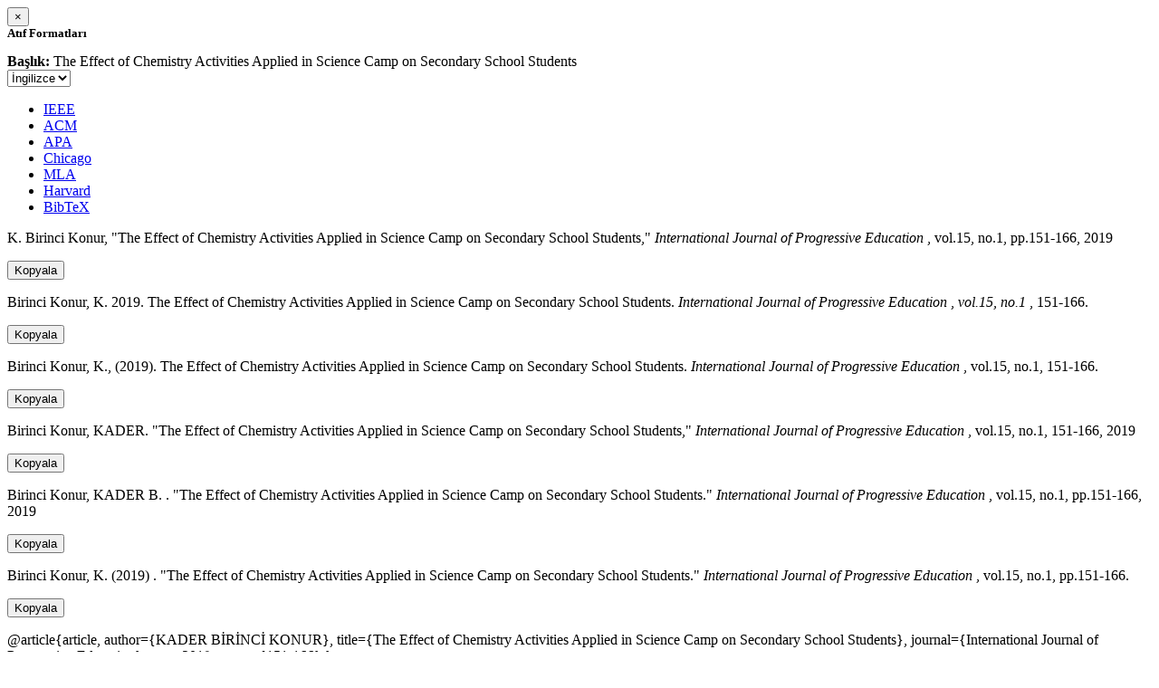

--- FILE ---
content_type: text/html; charset=utf-8
request_url: https://avesis.erdogan.edu.tr/activitycitation/index/1/6805ec50-04be-4500-b8f6-f9c207694a8c
body_size: 11174
content:
<link href="/Content/mainpage/css/custom.css" rel="stylesheet" />
<link href="/Content/mainpage/vendor/select2/css/select2.min.css" rel="stylesheet" />
<link href="/Content/mainpage/vendor/select2-bootstrap-theme/select2-bootstrap.min.css" rel="stylesheet" />
<style>
    .citationmodal-body {
        color: black !important;
    }

    .citationmodal-button {
        color: #fff !important;
        background-color: #08c !important;
        border-color: #08c #08c #069 !important;
    }
    .citationmodal-button:hover{
        color:white!important;
    }
</style>
<div class="modal-header">
    <button type="button" class="close" data-dismiss="modal" aria-label="Close">
        <span aria-hidden="true">&times;</span>
    </button>
    <h5 class="modal-title">
        <strong>Atıf Formatları</strong>
    </h5>
</div>
<div class="modal-body citationmodal-body">
    <div class="form-group">
        <div class="col-md-10 col-sm-9 col-xs-10" style="padding-left:0">
            <label><strong>Başlık: </strong> </label>
            <span>The Effect of Chemistry Activities Applied in Science Camp on Secondary School Students</span>
        </div>
        <div class="col-md-2 col-sm-3 col-xs-2" style="padding-right:0">
            <select class="dropdown pull-right" id="lang-control">
                <option value="Secondary" selected>İngilizce</option>
                <option value="Primary">T&#252;rk&#231;e</option>
            </select>
        </div>
    </div>
    <div id="citation-modal-tabs">
        <ul class="nav nav-tabs">
            <li class="active" style="width:14%">
                <a href="#ieee" data-toggle="tab">IEEE</a>
            </li>
            <li style="width:14%">
                <a href="#acm" data-toggle="tab">ACM</a>
            </li>
            <li style="width:14%">
                <a href="#apa" data-toggle="tab">APA</a>
            </li>
            <li style="width:15%">
                <a href="#chicago" data-toggle="tab">Chicago</a>
            </li>
            <li style="width:14%">
                <a href="#mla" data-toggle="tab">MLA</a>
            </li>
            <li style="width:15%">
                <a href="#harvard" data-toggle="tab">Harvard</a>
            </li>
            <li style="width:14%">
                <a href="#bibtex" data-toggle="tab">BibTeX</a>
            </li>
        </ul>
        <div class="tab-content">
            <div class="tab-pane active" id="ieee">
                <p class="col-md-11 col-sm-11 col-xs-11" id="ieee-content">
                    K.  Birinci Konur, "The Effect of Chemistry Activities Applied in Science Camp on Secondary School Students,"  <i>International Journal of Progressive Education</i> , vol.15, no.1, pp.151-166, 2019
                </p>
                <div class="col-md-1 col-sm-1 col-xs-1">
                    <button id="ieee-content-button" class="btn btn-md btn-clipboard" onclick="copyToClipboard('#ieee-content')">Kopyala</button>
                </div>
            </div>
            <div class="tab-pane" id="acm">
                <p class="col-md-11 col-sm-11 col-xs-11" id="acm-content">
                    Birinci Konur, K. 2019. The Effect of Chemistry Activities Applied in Science Camp on Secondary School Students.  <i>International Journal of Progressive Education</i> ,  <i>vol.15, no.1</i> , 151-166.
                </p>
                <div class="col-md-1 col-sm-1 col-xs-1">
                    <button id="acm-content-button" class="btn btn-md btn-clipboard" onclick="copyToClipboard('#acm-content')">Kopyala</button>
                </div>
            </div>
            <div class="tab-pane" id="apa">
                <p class="col-md-11 col-sm-11 col-xs-11" id="apa-content">
                    Birinci Konur, K., (2019). The Effect of Chemistry Activities Applied in Science Camp on Secondary School Students.  <i>International Journal of Progressive Education</i> , vol.15, no.1, 151-166.
                </p>
                <div class="col-md-1 col-sm-1 col-xs-1">
                    <button id="apa-content-button"  class="btn btn-md btn-clipboard" onclick="copyToClipboard('#apa-content')">Kopyala</button>
                </div>
            </div>
            <div class="tab-pane" id="chicago">
                <p class="col-md-11 col-sm-11 col-xs-11" id="chicago-content">
                    Birinci Konur, KADER. "The Effect of Chemistry Activities Applied in Science Camp on Secondary School Students,"  <i>International Journal of Progressive Education</i> , vol.15, no.1, 151-166, 2019
                </p>
                <div class="col-md-1 col-sm-1 col-xs-1">
                    <button id="chicago-content-button" class="btn btn-md btn-clipboard" onclick="copyToClipboard('#chicago-content')">Kopyala</button>
                </div>
            </div>
            <div class="tab-pane" id="mla">
                <p class="col-md-11 col-sm-11 col-xs-11" id="mla-content">
                    Birinci Konur, KADER B. .  "The Effect of Chemistry Activities Applied in Science Camp on Secondary School Students."  <i>International Journal of Progressive Education</i> , vol.15, no.1, pp.151-166, 2019
                </p>
                <div class="col-md-1 col-sm-1 col-xs-1">
                    <button id="mla-content-button" class="btn btn-md btn-clipboard" onclick="copyToClipboard('#mla-content')">Kopyala</button>
                </div>
            </div>
            <div class="tab-pane" id="harvard">
                <p class="col-md-11 col-sm-11 col-xs-11" id="harvard-content">
                    Birinci Konur, K. (2019) . "The Effect of Chemistry Activities Applied in Science Camp on Secondary School Students."  <i>International Journal of Progressive Education</i> , vol.15, no.1, pp.151-166.
                </p>
                <div class="col-md-1 col-sm-1 col-xs-1">
                    <button id="harvard-content-button" class="btn btn-md btn-clipboard" onclick="copyToClipboard('#harvard-content')">Kopyala</button>
                </div>
            </div>
            <div class="tab-pane" id="bibtex">
                <p class="col-md-11 col-sm-11 col-xs-11" id="bibtex-content">
                    @article{article, author={KADER  BİRİNCİ KONUR}, title={The Effect of Chemistry Activities Applied in Science Camp on Secondary School Students}, journal={International Journal of Progressive Education}, year=2019, pages={151-166} }
                </p>
                <div class="col-md-1 col-sm-1 col-xs-1">
                    <button id="bibtex-content-button" class="btn btn-md btn-clipboard" onclick="copyToClipboard('#bibtex-content')">Kopyala</button>
                </div>
            </div>
        </div>
    </div>
</div>
<div class="modal-footer">
    <button type="button" class="btn btn-close citationmodal-button" data-dismiss="modal">Kapat</button>
</div>
<script src="/Content/backoffice/vendor/select2/js/select2.full.min.js"></script>
<script type="text/javascript">
    $(function () {
        $('#lang-control').change(function () {
            var data = $(this).val();
            if (data == "Primary") {
                $("#ieee-content").html(`K.  Birinci Konur, "The Effect of Chemistry Activities Applied in Science Camp on Secondary School Students,"  <i>International Journal of Progressive Education</i> , cilt.15, sa.1, ss.151-166, 2019`);
                $("#acm-content").html(`Birinci Konur, K. 2019. The Effect of Chemistry Activities Applied in Science Camp on Secondary School Students.  <i>International Journal of Progressive Education</i> ,  <i>cilt.15, sa.1</i> , 151-166.`);
                $("#apa-content").html(`Birinci Konur, K., (2019). The Effect of Chemistry Activities Applied in Science Camp on Secondary School Students.  <i>International Journal of Progressive Education</i> , cilt.15, sa.1, 151-166.`);
                $("#mla-content").html(`Birinci Konur, KADER B. .  "The Effect of Chemistry Activities Applied in Science Camp on Secondary School Students."  <i>International Journal of Progressive Education</i> , cilt.15, sa.1, ss.151-166, 2019`);
                $("#harvard-content").html(`Birinci Konur, K. (2019) . "The Effect of Chemistry Activities Applied in Science Camp on Secondary School Students."  <i>International Journal of Progressive Education</i> , cilt.15, sa.1, ss.151-166.`);
                $("#chicago-content").html(`Birinci Konur, KADER. "The Effect of Chemistry Activities Applied in Science Camp on Secondary School Students,"  <i>International Journal of Progressive Education</i> , cilt.15, sa.1, 151-166, 2019`);
                $("#bibtex-content").html(`@article{article, author={KADER  BİRİNCİ KONUR}, title={The Effect of Chemistry Activities Applied in Science Camp on Secondary School Students}, journal={International Journal of Progressive Education}, year=2019, pages={151-166} }`);
            }
            else if (data == "Secondary") {
                $("#ieee-content").html(`K.  Birinci Konur, "The Effect of Chemistry Activities Applied in Science Camp on Secondary School Students,"  <i>International Journal of Progressive Education</i> , vol.15, no.1, pp.151-166, 2019`);
                $("#acm-content").html(`Birinci Konur, K. 2019. The Effect of Chemistry Activities Applied in Science Camp on Secondary School Students.  <i>International Journal of Progressive Education</i> ,  <i>vol.15, no.1</i> , 151-166.`);
                $("#apa-content").html(`Birinci Konur, K., (2019). The Effect of Chemistry Activities Applied in Science Camp on Secondary School Students.  <i>International Journal of Progressive Education</i> , vol.15, no.1, 151-166.`);
                $("#mla-content").html(`Birinci Konur, KADER B. .  "The Effect of Chemistry Activities Applied in Science Camp on Secondary School Students."  <i>International Journal of Progressive Education</i> , vol.15, no.1, pp.151-166, 2019`);
                $("#harvard-content").html(`Birinci Konur, K. (2019) . "The Effect of Chemistry Activities Applied in Science Camp on Secondary School Students."  <i>International Journal of Progressive Education</i> , vol.15, no.1, pp.151-166.`);
                $("#chicago-content").html(`Birinci Konur, KADER. "The Effect of Chemistry Activities Applied in Science Camp on Secondary School Students,"  <i>International Journal of Progressive Education</i> , vol.15, no.1, 151-166, 2019`);
                $("#bibtex-content").html(`@article{article, author={KADER  BİRİNCİ KONUR}, title={The Effect of Chemistry Activities Applied in Science Camp on Secondary School Students}, journal={International Journal of Progressive Education}, year=2019, pages={151-166} }`);
            }
        });
    });
    function copyToClipboard(element) {
        var $temp = $("<input>");
        $("body").append($temp);
        $temp.val($(element).text()).select();
        document.execCommand("copy");
        $temp.remove();
        $('.btn-clipboard').removeAttr('data-original-title');
        $(element + '-button').attr('data-original-title', 'İçerik panoya kopyalandı.');
        $(element + '-button').tooltip('show');
    }
</script>